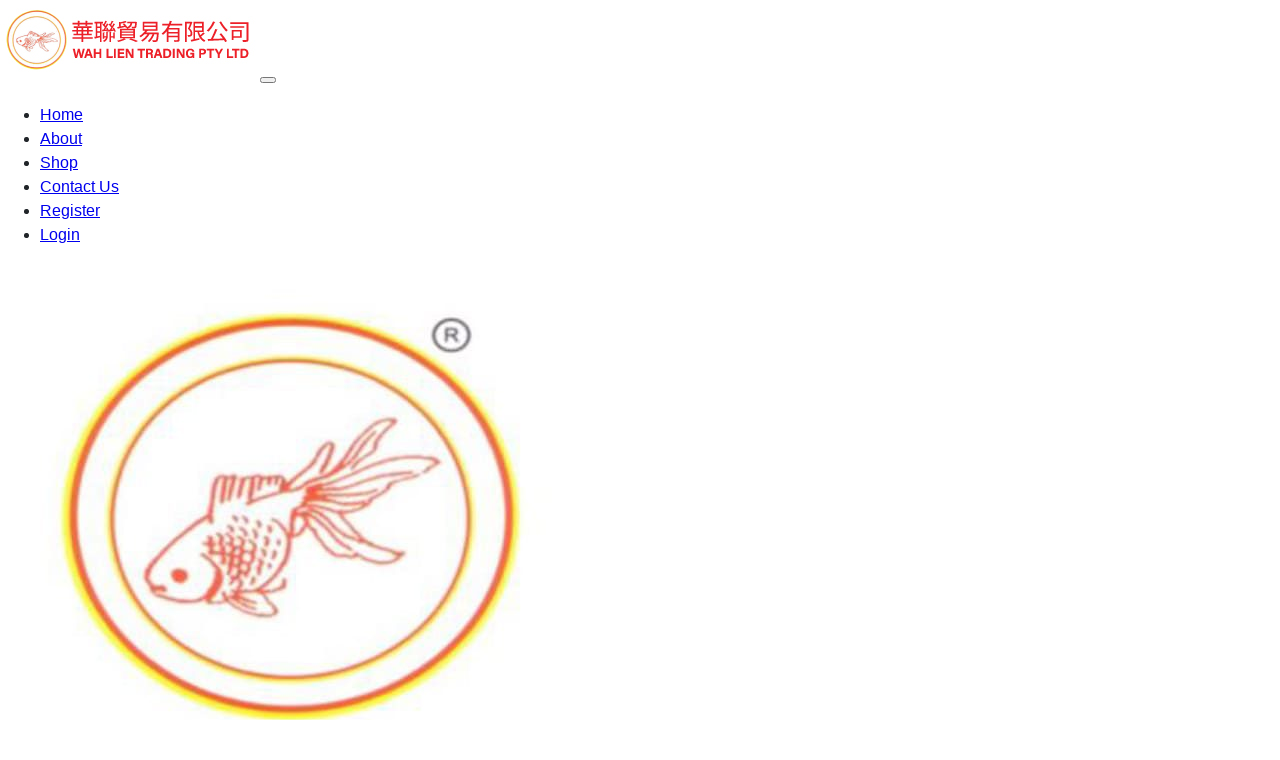

--- FILE ---
content_type: text/html; charset=UTF-8
request_url: https://wahlien.com.au/product/p-farina-flour-10kg/
body_size: 15439
content:
<!DOCTYPE html><html lang="en"><head><script data-no-optimize="1">var litespeed_docref=sessionStorage.getItem("litespeed_docref");litespeed_docref&&(Object.defineProperty(document,"referrer",{get:function(){return litespeed_docref}}),sessionStorage.removeItem("litespeed_docref"));</script> <meta charset="utf-8"><meta content="width=device-width, initial-scale=1.0" name="viewport"><meta content="" name="keywords"><meta content="" name="description"> <script type="litespeed/javascript">var templateUrl='https://wahlien.com.au/wp-content/themes/gulp-rwmarketing'</script> <meta name="robots" content="max-image-preview:large" /><link rel="canonical" href="https://wahlien.com.au/product/p-farina-flour-10kg/" /><meta name="generator" content="All in One SEO (AIOSEO) 4.9.1.1" /><meta property="og:locale" content="en_US" /><meta property="og:site_name" content="Wah Lien - Importer and distributor of dried Asian pantry lines in Australia since 1994" /><meta property="og:type" content="article" /><meta property="og:title" content="P-Farina Flour 10kg - Wah Lien" /><meta property="og:url" content="https://wahlien.com.au/product/p-farina-flour-10kg/" /><meta property="og:image" content="https://wahlien.com.au/wp-content/uploads/wahlien-Logo.jpg" /><meta property="og:image:secure_url" content="https://wahlien.com.au/wp-content/uploads/wahlien-Logo.jpg" /><meta property="og:image:width" content="256" /><meta property="og:image:height" content="80" /><meta property="article:published_time" content="2021-02-02T03:17:33+00:00" /><meta property="article:modified_time" content="2022-05-08T11:37:20+00:00" /><meta name="twitter:card" content="summary_large_image" /><meta name="twitter:title" content="P-Farina Flour 10kg - Wah Lien" /><meta name="twitter:image" content="https://wahlien.com.au/wp-content/uploads/wahlien-Logo.jpg" /> <script type="application/ld+json" class="aioseo-schema">{"@context":"https:\/\/schema.org","@graph":[{"@type":"BreadcrumbList","@id":"https:\/\/wahlien.com.au\/product\/p-farina-flour-10kg\/#breadcrumblist","itemListElement":[{"@type":"ListItem","@id":"https:\/\/wahlien.com.au#listItem","position":1,"name":"Home","item":"https:\/\/wahlien.com.au","nextItem":{"@type":"ListItem","@id":"https:\/\/wahlien.com.au\/shop\/#listItem","name":"Shop"}},{"@type":"ListItem","@id":"https:\/\/wahlien.com.au\/shop\/#listItem","position":2,"name":"Shop","item":"https:\/\/wahlien.com.au\/shop\/","nextItem":{"@type":"ListItem","@id":"https:\/\/wahlien.com.au\/product-category\/cooking-baking\/#listItem","name":"Cooking &amp; Baking"},"previousItem":{"@type":"ListItem","@id":"https:\/\/wahlien.com.au#listItem","name":"Home"}},{"@type":"ListItem","@id":"https:\/\/wahlien.com.au\/product-category\/cooking-baking\/#listItem","position":3,"name":"Cooking &amp; Baking","item":"https:\/\/wahlien.com.au\/product-category\/cooking-baking\/","nextItem":{"@type":"ListItem","@id":"https:\/\/wahlien.com.au\/product\/p-farina-flour-10kg\/#listItem","name":"P-Farina Flour 10kg"},"previousItem":{"@type":"ListItem","@id":"https:\/\/wahlien.com.au\/shop\/#listItem","name":"Shop"}},{"@type":"ListItem","@id":"https:\/\/wahlien.com.au\/product\/p-farina-flour-10kg\/#listItem","position":4,"name":"P-Farina Flour 10kg","previousItem":{"@type":"ListItem","@id":"https:\/\/wahlien.com.au\/product-category\/cooking-baking\/#listItem","name":"Cooking &amp; Baking"}}]},{"@type":"ItemPage","@id":"https:\/\/wahlien.com.au\/product\/p-farina-flour-10kg\/#itempage","url":"https:\/\/wahlien.com.au\/product\/p-farina-flour-10kg\/","name":"P-Farina Flour 10kg - Wah Lien","inLanguage":"en-AU","isPartOf":{"@id":"https:\/\/wahlien.com.au\/#website"},"breadcrumb":{"@id":"https:\/\/wahlien.com.au\/product\/p-farina-flour-10kg\/#breadcrumblist"},"image":{"@type":"ImageObject","url":"https:\/\/wahlien.com.au\/wp-content\/uploads\/cropped-favicon.jpg","@id":"https:\/\/wahlien.com.au\/product\/p-farina-flour-10kg\/#mainImage","width":512,"height":512},"primaryImageOfPage":{"@id":"https:\/\/wahlien.com.au\/product\/p-farina-flour-10kg\/#mainImage"},"datePublished":"2021-02-02T03:17:33+00:00","dateModified":"2022-05-08T11:37:20+00:00"},{"@type":"Organization","@id":"https:\/\/wahlien.com.au\/#organization","name":"Wah Lien","description":"Importer and distributor of dried Asian pantry lines in Australia since 1994","url":"https:\/\/wahlien.com.au\/","logo":{"@type":"ImageObject","url":"https:\/\/wahlien.com.au\/wp-content\/uploads\/wahlien-Logo.jpg","@id":"https:\/\/wahlien.com.au\/product\/p-farina-flour-10kg\/#organizationLogo","width":256,"height":80,"caption":"Wah Lien Trading Logo"},"image":{"@id":"https:\/\/wahlien.com.au\/product\/p-farina-flour-10kg\/#organizationLogo"}},{"@type":"WebSite","@id":"https:\/\/wahlien.com.au\/#website","url":"https:\/\/wahlien.com.au\/","name":"Wah Lien","description":"Importer and distributor of dried Asian pantry lines in Australia since 1994","inLanguage":"en-AU","publisher":{"@id":"https:\/\/wahlien.com.au\/#organization"}}]}</script> <title>P-Farina Flour 10kg - Wah Lien</title><meta property="og:locale" content="en_US" /><meta property="og:type" content="article" /><meta property="og:title" content="P-Farina Flour 10kg - Wah Lien" /><meta property="og:url" content="https://wahlien.com.au/product/p-farina-flour-10kg/" /><meta property="og:site_name" content="Wah Lien" /><meta property="article:modified_time" content="2022-05-08T11:37:20+00:00" /><meta property="og:image" content="https://wahlien.com.au/wp-content/uploads/cropped-favicon.jpg" /><meta property="og:image:width" content="512" /><meta property="og:image:height" content="512" /><meta property="og:image:type" content="image/jpeg" /><meta name="twitter:card" content="summary_large_image" /> <script type="application/ld+json" class="yoast-schema-graph">{"@context":"https://schema.org","@graph":[{"@type":"WebPage","@id":"https://wahlien.com.au/product/p-farina-flour-10kg/","url":"https://wahlien.com.au/product/p-farina-flour-10kg/","name":"P-Farina Flour 10kg - Wah Lien","isPartOf":{"@id":"https://wahlien.com.au/#website"},"primaryImageOfPage":{"@id":"https://wahlien.com.au/product/p-farina-flour-10kg/#primaryimage"},"image":{"@id":"https://wahlien.com.au/product/p-farina-flour-10kg/#primaryimage"},"thumbnailUrl":"https://wahlien.com.au/wp-content/uploads/cropped-favicon.jpg","datePublished":"2021-02-02T03:17:33+00:00","dateModified":"2022-05-08T11:37:20+00:00","breadcrumb":{"@id":"https://wahlien.com.au/product/p-farina-flour-10kg/#breadcrumb"},"inLanguage":"en-AU","potentialAction":[{"@type":"ReadAction","target":["https://wahlien.com.au/product/p-farina-flour-10kg/"]}]},{"@type":"ImageObject","inLanguage":"en-AU","@id":"https://wahlien.com.au/product/p-farina-flour-10kg/#primaryimage","url":"https://wahlien.com.au/wp-content/uploads/cropped-favicon.jpg","contentUrl":"https://wahlien.com.au/wp-content/uploads/cropped-favicon.jpg","width":512,"height":512},{"@type":"BreadcrumbList","@id":"https://wahlien.com.au/product/p-farina-flour-10kg/#breadcrumb","itemListElement":[{"@type":"ListItem","position":1,"name":"Home","item":"https://wahlien.com.au/"},{"@type":"ListItem","position":2,"name":"P-Farina Flour 10kg"}]},{"@type":"WebSite","@id":"https://wahlien.com.au/#website","url":"https://wahlien.com.au/","name":"Wah Lien","description":"Importer and distributor of dried Asian pantry lines in Australia since 1994","publisher":{"@id":"https://wahlien.com.au/#organization"},"potentialAction":[{"@type":"SearchAction","target":{"@type":"EntryPoint","urlTemplate":"https://wahlien.com.au/?s={search_term_string}"},"query-input":{"@type":"PropertyValueSpecification","valueRequired":true,"valueName":"search_term_string"}}],"inLanguage":"en-AU"},{"@type":"Organization","@id":"https://wahlien.com.au/#organization","name":"Wahlien","url":"https://wahlien.com.au/","logo":{"@type":"ImageObject","inLanguage":"en-AU","@id":"https://wahlien.com.au/#/schema/logo/image/","url":"https://www.wahlien.com.au/wp-content/uploads/2020/11/cropped-favicon.jpg","contentUrl":"https://www.wahlien.com.au/wp-content/uploads/2020/11/cropped-favicon.jpg","width":512,"height":512,"caption":"Wahlien"},"image":{"@id":"https://wahlien.com.au/#/schema/logo/image/"}}]}</script> <link rel='dns-prefetch' href='//www.google.com' /><link rel="alternate" title="oEmbed (JSON)" type="application/json+oembed" href="https://wahlien.com.au/wp-json/oembed/1.0/embed?url=https%3A%2F%2Fwahlien.com.au%2Fproduct%2Fp-farina-flour-10kg%2F" /><link rel="alternate" title="oEmbed (XML)" type="text/xml+oembed" href="https://wahlien.com.au/wp-json/oembed/1.0/embed?url=https%3A%2F%2Fwahlien.com.au%2Fproduct%2Fp-farina-flour-10kg%2F&#038;format=xml" />
 <script src="//www.googletagmanager.com/gtag/js?id=G-284CQGBL7E"  data-cfasync="false" data-wpfc-render="false" type="text/javascript" async></script> <script data-cfasync="false" data-wpfc-render="false" type="text/javascript">var mi_version = '9.11.1';
				var mi_track_user = true;
				var mi_no_track_reason = '';
								var MonsterInsightsDefaultLocations = {"page_location":"https:\/\/wahlien.com.au\/product\/p-farina-flour-10kg\/"};
								if ( typeof MonsterInsightsPrivacyGuardFilter === 'function' ) {
					var MonsterInsightsLocations = (typeof MonsterInsightsExcludeQuery === 'object') ? MonsterInsightsPrivacyGuardFilter( MonsterInsightsExcludeQuery ) : MonsterInsightsPrivacyGuardFilter( MonsterInsightsDefaultLocations );
				} else {
					var MonsterInsightsLocations = (typeof MonsterInsightsExcludeQuery === 'object') ? MonsterInsightsExcludeQuery : MonsterInsightsDefaultLocations;
				}

								var disableStrs = [
										'ga-disable-G-284CQGBL7E',
									];

				/* Function to detect opted out users */
				function __gtagTrackerIsOptedOut() {
					for (var index = 0; index < disableStrs.length; index++) {
						if (document.cookie.indexOf(disableStrs[index] + '=true') > -1) {
							return true;
						}
					}

					return false;
				}

				/* Disable tracking if the opt-out cookie exists. */
				if (__gtagTrackerIsOptedOut()) {
					for (var index = 0; index < disableStrs.length; index++) {
						window[disableStrs[index]] = true;
					}
				}

				/* Opt-out function */
				function __gtagTrackerOptout() {
					for (var index = 0; index < disableStrs.length; index++) {
						document.cookie = disableStrs[index] + '=true; expires=Thu, 31 Dec 2099 23:59:59 UTC; path=/';
						window[disableStrs[index]] = true;
					}
				}

				if ('undefined' === typeof gaOptout) {
					function gaOptout() {
						__gtagTrackerOptout();
					}
				}
								window.dataLayer = window.dataLayer || [];

				window.MonsterInsightsDualTracker = {
					helpers: {},
					trackers: {},
				};
				if (mi_track_user) {
					function __gtagDataLayer() {
						dataLayer.push(arguments);
					}

					function __gtagTracker(type, name, parameters) {
						if (!parameters) {
							parameters = {};
						}

						if (parameters.send_to) {
							__gtagDataLayer.apply(null, arguments);
							return;
						}

						if (type === 'event') {
														parameters.send_to = monsterinsights_frontend.v4_id;
							var hookName = name;
							if (typeof parameters['event_category'] !== 'undefined') {
								hookName = parameters['event_category'] + ':' + name;
							}

							if (typeof MonsterInsightsDualTracker.trackers[hookName] !== 'undefined') {
								MonsterInsightsDualTracker.trackers[hookName](parameters);
							} else {
								__gtagDataLayer('event', name, parameters);
							}
							
						} else {
							__gtagDataLayer.apply(null, arguments);
						}
					}

					__gtagTracker('js', new Date());
					__gtagTracker('set', {
						'developer_id.dZGIzZG': true,
											});
					if ( MonsterInsightsLocations.page_location ) {
						__gtagTracker('set', MonsterInsightsLocations);
					}
										__gtagTracker('config', 'G-284CQGBL7E', {"forceSSL":"true","link_attribution":"true"} );
										window.gtag = __gtagTracker;										(function () {
						/* https://developers.google.com/analytics/devguides/collection/analyticsjs/ */
						/* ga and __gaTracker compatibility shim. */
						var noopfn = function () {
							return null;
						};
						var newtracker = function () {
							return new Tracker();
						};
						var Tracker = function () {
							return null;
						};
						var p = Tracker.prototype;
						p.get = noopfn;
						p.set = noopfn;
						p.send = function () {
							var args = Array.prototype.slice.call(arguments);
							args.unshift('send');
							__gaTracker.apply(null, args);
						};
						var __gaTracker = function () {
							var len = arguments.length;
							if (len === 0) {
								return;
							}
							var f = arguments[len - 1];
							if (typeof f !== 'object' || f === null || typeof f.hitCallback !== 'function') {
								if ('send' === arguments[0]) {
									var hitConverted, hitObject = false, action;
									if ('event' === arguments[1]) {
										if ('undefined' !== typeof arguments[3]) {
											hitObject = {
												'eventAction': arguments[3],
												'eventCategory': arguments[2],
												'eventLabel': arguments[4],
												'value': arguments[5] ? arguments[5] : 1,
											}
										}
									}
									if ('pageview' === arguments[1]) {
										if ('undefined' !== typeof arguments[2]) {
											hitObject = {
												'eventAction': 'page_view',
												'page_path': arguments[2],
											}
										}
									}
									if (typeof arguments[2] === 'object') {
										hitObject = arguments[2];
									}
									if (typeof arguments[5] === 'object') {
										Object.assign(hitObject, arguments[5]);
									}
									if ('undefined' !== typeof arguments[1].hitType) {
										hitObject = arguments[1];
										if ('pageview' === hitObject.hitType) {
											hitObject.eventAction = 'page_view';
										}
									}
									if (hitObject) {
										action = 'timing' === arguments[1].hitType ? 'timing_complete' : hitObject.eventAction;
										hitConverted = mapArgs(hitObject);
										__gtagTracker('event', action, hitConverted);
									}
								}
								return;
							}

							function mapArgs(args) {
								var arg, hit = {};
								var gaMap = {
									'eventCategory': 'event_category',
									'eventAction': 'event_action',
									'eventLabel': 'event_label',
									'eventValue': 'event_value',
									'nonInteraction': 'non_interaction',
									'timingCategory': 'event_category',
									'timingVar': 'name',
									'timingValue': 'value',
									'timingLabel': 'event_label',
									'page': 'page_path',
									'location': 'page_location',
									'title': 'page_title',
									'referrer' : 'page_referrer',
								};
								for (arg in args) {
																		if (!(!args.hasOwnProperty(arg) || !gaMap.hasOwnProperty(arg))) {
										hit[gaMap[arg]] = args[arg];
									} else {
										hit[arg] = args[arg];
									}
								}
								return hit;
							}

							try {
								f.hitCallback();
							} catch (ex) {
							}
						};
						__gaTracker.create = newtracker;
						__gaTracker.getByName = newtracker;
						__gaTracker.getAll = function () {
							return [];
						};
						__gaTracker.remove = noopfn;
						__gaTracker.loaded = true;
						window['__gaTracker'] = __gaTracker;
					})();
									} else {
										console.log("");
					(function () {
						function __gtagTracker() {
							return null;
						}

						window['__gtagTracker'] = __gtagTracker;
						window['gtag'] = __gtagTracker;
					})();
									}</script> <style id='wp-img-auto-sizes-contain-inline-css' type='text/css'>img:is([sizes=auto i],[sizes^="auto," i]){contain-intrinsic-size:3000px 1500px}
/*# sourceURL=wp-img-auto-sizes-contain-inline-css */</style><link data-optimized="2" rel="stylesheet" href="https://wahlien.com.au/wp-content/litespeed/ucss/fd1a1c7b995684452d72f1effcec754e.css?ver=46d18" /><style id='global-styles-inline-css' type='text/css'>:root{--wp--preset--aspect-ratio--square: 1;--wp--preset--aspect-ratio--4-3: 4/3;--wp--preset--aspect-ratio--3-4: 3/4;--wp--preset--aspect-ratio--3-2: 3/2;--wp--preset--aspect-ratio--2-3: 2/3;--wp--preset--aspect-ratio--16-9: 16/9;--wp--preset--aspect-ratio--9-16: 9/16;--wp--preset--color--black: #000000;--wp--preset--color--cyan-bluish-gray: #abb8c3;--wp--preset--color--white: #ffffff;--wp--preset--color--pale-pink: #f78da7;--wp--preset--color--vivid-red: #cf2e2e;--wp--preset--color--luminous-vivid-orange: #ff6900;--wp--preset--color--luminous-vivid-amber: #fcb900;--wp--preset--color--light-green-cyan: #7bdcb5;--wp--preset--color--vivid-green-cyan: #00d084;--wp--preset--color--pale-cyan-blue: #8ed1fc;--wp--preset--color--vivid-cyan-blue: #0693e3;--wp--preset--color--vivid-purple: #9b51e0;--wp--preset--gradient--vivid-cyan-blue-to-vivid-purple: linear-gradient(135deg,rgb(6,147,227) 0%,rgb(155,81,224) 100%);--wp--preset--gradient--light-green-cyan-to-vivid-green-cyan: linear-gradient(135deg,rgb(122,220,180) 0%,rgb(0,208,130) 100%);--wp--preset--gradient--luminous-vivid-amber-to-luminous-vivid-orange: linear-gradient(135deg,rgb(252,185,0) 0%,rgb(255,105,0) 100%);--wp--preset--gradient--luminous-vivid-orange-to-vivid-red: linear-gradient(135deg,rgb(255,105,0) 0%,rgb(207,46,46) 100%);--wp--preset--gradient--very-light-gray-to-cyan-bluish-gray: linear-gradient(135deg,rgb(238,238,238) 0%,rgb(169,184,195) 100%);--wp--preset--gradient--cool-to-warm-spectrum: linear-gradient(135deg,rgb(74,234,220) 0%,rgb(151,120,209) 20%,rgb(207,42,186) 40%,rgb(238,44,130) 60%,rgb(251,105,98) 80%,rgb(254,248,76) 100%);--wp--preset--gradient--blush-light-purple: linear-gradient(135deg,rgb(255,206,236) 0%,rgb(152,150,240) 100%);--wp--preset--gradient--blush-bordeaux: linear-gradient(135deg,rgb(254,205,165) 0%,rgb(254,45,45) 50%,rgb(107,0,62) 100%);--wp--preset--gradient--luminous-dusk: linear-gradient(135deg,rgb(255,203,112) 0%,rgb(199,81,192) 50%,rgb(65,88,208) 100%);--wp--preset--gradient--pale-ocean: linear-gradient(135deg,rgb(255,245,203) 0%,rgb(182,227,212) 50%,rgb(51,167,181) 100%);--wp--preset--gradient--electric-grass: linear-gradient(135deg,rgb(202,248,128) 0%,rgb(113,206,126) 100%);--wp--preset--gradient--midnight: linear-gradient(135deg,rgb(2,3,129) 0%,rgb(40,116,252) 100%);--wp--preset--font-size--small: 13px;--wp--preset--font-size--medium: 20px;--wp--preset--font-size--large: 36px;--wp--preset--font-size--x-large: 42px;--wp--preset--spacing--20: 0.44rem;--wp--preset--spacing--30: 0.67rem;--wp--preset--spacing--40: 1rem;--wp--preset--spacing--50: 1.5rem;--wp--preset--spacing--60: 2.25rem;--wp--preset--spacing--70: 3.38rem;--wp--preset--spacing--80: 5.06rem;--wp--preset--shadow--natural: 6px 6px 9px rgba(0, 0, 0, 0.2);--wp--preset--shadow--deep: 12px 12px 50px rgba(0, 0, 0, 0.4);--wp--preset--shadow--sharp: 6px 6px 0px rgba(0, 0, 0, 0.2);--wp--preset--shadow--outlined: 6px 6px 0px -3px rgb(255, 255, 255), 6px 6px rgb(0, 0, 0);--wp--preset--shadow--crisp: 6px 6px 0px rgb(0, 0, 0);}:where(.is-layout-flex){gap: 0.5em;}:where(.is-layout-grid){gap: 0.5em;}body .is-layout-flex{display: flex;}.is-layout-flex{flex-wrap: wrap;align-items: center;}.is-layout-flex > :is(*, div){margin: 0;}body .is-layout-grid{display: grid;}.is-layout-grid > :is(*, div){margin: 0;}:where(.wp-block-columns.is-layout-flex){gap: 2em;}:where(.wp-block-columns.is-layout-grid){gap: 2em;}:where(.wp-block-post-template.is-layout-flex){gap: 1.25em;}:where(.wp-block-post-template.is-layout-grid){gap: 1.25em;}.has-black-color{color: var(--wp--preset--color--black) !important;}.has-cyan-bluish-gray-color{color: var(--wp--preset--color--cyan-bluish-gray) !important;}.has-white-color{color: var(--wp--preset--color--white) !important;}.has-pale-pink-color{color: var(--wp--preset--color--pale-pink) !important;}.has-vivid-red-color{color: var(--wp--preset--color--vivid-red) !important;}.has-luminous-vivid-orange-color{color: var(--wp--preset--color--luminous-vivid-orange) !important;}.has-luminous-vivid-amber-color{color: var(--wp--preset--color--luminous-vivid-amber) !important;}.has-light-green-cyan-color{color: var(--wp--preset--color--light-green-cyan) !important;}.has-vivid-green-cyan-color{color: var(--wp--preset--color--vivid-green-cyan) !important;}.has-pale-cyan-blue-color{color: var(--wp--preset--color--pale-cyan-blue) !important;}.has-vivid-cyan-blue-color{color: var(--wp--preset--color--vivid-cyan-blue) !important;}.has-vivid-purple-color{color: var(--wp--preset--color--vivid-purple) !important;}.has-black-background-color{background-color: var(--wp--preset--color--black) !important;}.has-cyan-bluish-gray-background-color{background-color: var(--wp--preset--color--cyan-bluish-gray) !important;}.has-white-background-color{background-color: var(--wp--preset--color--white) !important;}.has-pale-pink-background-color{background-color: var(--wp--preset--color--pale-pink) !important;}.has-vivid-red-background-color{background-color: var(--wp--preset--color--vivid-red) !important;}.has-luminous-vivid-orange-background-color{background-color: var(--wp--preset--color--luminous-vivid-orange) !important;}.has-luminous-vivid-amber-background-color{background-color: var(--wp--preset--color--luminous-vivid-amber) !important;}.has-light-green-cyan-background-color{background-color: var(--wp--preset--color--light-green-cyan) !important;}.has-vivid-green-cyan-background-color{background-color: var(--wp--preset--color--vivid-green-cyan) !important;}.has-pale-cyan-blue-background-color{background-color: var(--wp--preset--color--pale-cyan-blue) !important;}.has-vivid-cyan-blue-background-color{background-color: var(--wp--preset--color--vivid-cyan-blue) !important;}.has-vivid-purple-background-color{background-color: var(--wp--preset--color--vivid-purple) !important;}.has-black-border-color{border-color: var(--wp--preset--color--black) !important;}.has-cyan-bluish-gray-border-color{border-color: var(--wp--preset--color--cyan-bluish-gray) !important;}.has-white-border-color{border-color: var(--wp--preset--color--white) !important;}.has-pale-pink-border-color{border-color: var(--wp--preset--color--pale-pink) !important;}.has-vivid-red-border-color{border-color: var(--wp--preset--color--vivid-red) !important;}.has-luminous-vivid-orange-border-color{border-color: var(--wp--preset--color--luminous-vivid-orange) !important;}.has-luminous-vivid-amber-border-color{border-color: var(--wp--preset--color--luminous-vivid-amber) !important;}.has-light-green-cyan-border-color{border-color: var(--wp--preset--color--light-green-cyan) !important;}.has-vivid-green-cyan-border-color{border-color: var(--wp--preset--color--vivid-green-cyan) !important;}.has-pale-cyan-blue-border-color{border-color: var(--wp--preset--color--pale-cyan-blue) !important;}.has-vivid-cyan-blue-border-color{border-color: var(--wp--preset--color--vivid-cyan-blue) !important;}.has-vivid-purple-border-color{border-color: var(--wp--preset--color--vivid-purple) !important;}.has-vivid-cyan-blue-to-vivid-purple-gradient-background{background: var(--wp--preset--gradient--vivid-cyan-blue-to-vivid-purple) !important;}.has-light-green-cyan-to-vivid-green-cyan-gradient-background{background: var(--wp--preset--gradient--light-green-cyan-to-vivid-green-cyan) !important;}.has-luminous-vivid-amber-to-luminous-vivid-orange-gradient-background{background: var(--wp--preset--gradient--luminous-vivid-amber-to-luminous-vivid-orange) !important;}.has-luminous-vivid-orange-to-vivid-red-gradient-background{background: var(--wp--preset--gradient--luminous-vivid-orange-to-vivid-red) !important;}.has-very-light-gray-to-cyan-bluish-gray-gradient-background{background: var(--wp--preset--gradient--very-light-gray-to-cyan-bluish-gray) !important;}.has-cool-to-warm-spectrum-gradient-background{background: var(--wp--preset--gradient--cool-to-warm-spectrum) !important;}.has-blush-light-purple-gradient-background{background: var(--wp--preset--gradient--blush-light-purple) !important;}.has-blush-bordeaux-gradient-background{background: var(--wp--preset--gradient--blush-bordeaux) !important;}.has-luminous-dusk-gradient-background{background: var(--wp--preset--gradient--luminous-dusk) !important;}.has-pale-ocean-gradient-background{background: var(--wp--preset--gradient--pale-ocean) !important;}.has-electric-grass-gradient-background{background: var(--wp--preset--gradient--electric-grass) !important;}.has-midnight-gradient-background{background: var(--wp--preset--gradient--midnight) !important;}.has-small-font-size{font-size: var(--wp--preset--font-size--small) !important;}.has-medium-font-size{font-size: var(--wp--preset--font-size--medium) !important;}.has-large-font-size{font-size: var(--wp--preset--font-size--large) !important;}.has-x-large-font-size{font-size: var(--wp--preset--font-size--x-large) !important;}
/*# sourceURL=global-styles-inline-css */</style><style id='classic-theme-styles-inline-css' type='text/css'>/*! This file is auto-generated */
.wp-block-button__link{color:#fff;background-color:#32373c;border-radius:9999px;box-shadow:none;text-decoration:none;padding:calc(.667em + 2px) calc(1.333em + 2px);font-size:1.125em}.wp-block-file__button{background:#32373c;color:#fff;text-decoration:none}
/*# sourceURL=/wp-includes/css/classic-themes.min.css */</style><style id='rs-plugin-settings-inline-css' type='text/css'>#rs-demo-id {}
/*# sourceURL=rs-plugin-settings-inline-css */</style><style id='woocommerce-inline-inline-css' type='text/css'>.woocommerce form .form-row .required { visibility: visible; }
/*# sourceURL=woocommerce-inline-inline-css */</style> <script type="litespeed/javascript" data-src="https://wahlien.com.au/wp-content/plugins/google-analytics-for-wordpress/assets/js/frontend-gtag.min.js?ver=9.11.1" id="monsterinsights-frontend-script-js" data-wp-strategy="async"></script> <script data-cfasync="false" data-wpfc-render="false" type="text/javascript" id='monsterinsights-frontend-script-js-extra'>/*  */
var monsterinsights_frontend = {"js_events_tracking":"true","download_extensions":"doc,pdf,ppt,zip,xls,docx,pptx,xlsx","inbound_paths":"[{\"path\":\"\\\/go\\\/\",\"label\":\"affiliate\"},{\"path\":\"\\\/recommend\\\/\",\"label\":\"affiliate\"}]","home_url":"https:\/\/wahlien.com.au","hash_tracking":"false","v4_id":"G-284CQGBL7E"};/*  */</script> <script type="litespeed/javascript" data-src="https://wahlien.com.au/wp-includes/js/jquery/jquery.min.js?ver=3.7.1" id="jquery-core-js"></script> <script type="text/javascript" src="https://www.google.com/recaptcha/api.js?hl=en_AU" id="recaptcha-js" defer="defer" data-wp-strategy="defer"></script> <script id="wc-add-to-cart-js-extra" type="litespeed/javascript">var wc_add_to_cart_params={"ajax_url":"/wp-admin/admin-ajax.php","wc_ajax_url":"/?wc-ajax=%%endpoint%%","i18n_view_cart":"View cart","cart_url":"https://wahlien.com.au/cart/","is_cart":"","cart_redirect_after_add":"no"}</script> <script id="wc-single-product-js-extra" type="litespeed/javascript">var wc_single_product_params={"i18n_required_rating_text":"Please select a rating","i18n_rating_options":["1 of 5 stars","2 of 5 stars","3 of 5 stars","4 of 5 stars","5 of 5 stars"],"i18n_product_gallery_trigger_text":"View full-screen image gallery","review_rating_required":"yes","flexslider":{"rtl":!1,"animation":"slide","smoothHeight":!0,"directionNav":!1,"controlNav":"thumbnails","slideshow":!1,"animationSpeed":500,"animationLoop":!1,"allowOneSlide":!1},"zoom_enabled":"1","zoom_options":[],"photoswipe_enabled":"1","photoswipe_options":{"shareEl":!1,"closeOnScroll":!1,"history":!1,"hideAnimationDuration":0,"showAnimationDuration":0},"flexslider_enabled":"1"}</script> <script id="woocommerce-js-extra" type="litespeed/javascript">var woocommerce_params={"ajax_url":"/wp-admin/admin-ajax.php","wc_ajax_url":"/?wc-ajax=%%endpoint%%","i18n_password_show":"Show password","i18n_password_hide":"Hide password"}</script> <link rel="https://api.w.org/" href="https://wahlien.com.au/wp-json/" /><link rel="alternate" title="JSON" type="application/json" href="https://wahlien.com.au/wp-json/wp/v2/product/6195" /><link rel="EditURI" type="application/rsd+xml" title="RSD" href="https://wahlien.com.au/xmlrpc.php?rsd" /><link rel='shortlink' href='https://wahlien.com.au/?p=6195' />
<noscript><style>.woocommerce-product-gallery{ opacity: 1 !important; }</style></noscript><meta name="generator" content="Powered by Slider Revolution 6.2.17 - responsive, Mobile-Friendly Slider Plugin for WordPress with comfortable drag and drop interface." /><link rel="icon" href="https://wahlien.com.au/wp-content/uploads/2020/11/cropped-favicon-32x32.jpg" sizes="32x32" /><link rel="icon" href="https://wahlien.com.au/wp-content/uploads/2020/11/cropped-favicon-192x192.jpg" sizes="192x192" /><link rel="apple-touch-icon" href="https://wahlien.com.au/wp-content/uploads/2020/11/cropped-favicon-180x180.jpg" /><meta name="msapplication-TileImage" content="https://wahlien.com.au/wp-content/uploads/2020/11/cropped-favicon-270x270.jpg" /> <script type="litespeed/javascript">function setREVStartSize(e){window.RSIW=window.RSIW===undefined?window.innerWidth:window.RSIW;window.RSIH=window.RSIH===undefined?window.innerHeight:window.RSIH;try{var pw=document.getElementById(e.c).parentNode.offsetWidth,newh;pw=pw===0||isNaN(pw)?window.RSIW:pw;e.tabw=e.tabw===undefined?0:parseInt(e.tabw);e.thumbw=e.thumbw===undefined?0:parseInt(e.thumbw);e.tabh=e.tabh===undefined?0:parseInt(e.tabh);e.thumbh=e.thumbh===undefined?0:parseInt(e.thumbh);e.tabhide=e.tabhide===undefined?0:parseInt(e.tabhide);e.thumbhide=e.thumbhide===undefined?0:parseInt(e.thumbhide);e.mh=e.mh===undefined||e.mh==""||e.mh==="auto"?0:parseInt(e.mh,0);if(e.layout==="fullscreen"||e.l==="fullscreen")
newh=Math.max(e.mh,window.RSIH);else{e.gw=Array.isArray(e.gw)?e.gw:[e.gw];for(var i in e.rl)if(e.gw[i]===undefined||e.gw[i]===0)e.gw[i]=e.gw[i-1];e.gh=e.el===undefined||e.el===""||(Array.isArray(e.el)&&e.el.length==0)?e.gh:e.el;e.gh=Array.isArray(e.gh)?e.gh:[e.gh];for(var i in e.rl)if(e.gh[i]===undefined||e.gh[i]===0)e.gh[i]=e.gh[i-1];var nl=new Array(e.rl.length),ix=0,sl;e.tabw=e.tabhide>=pw?0:e.tabw;e.thumbw=e.thumbhide>=pw?0:e.thumbw;e.tabh=e.tabhide>=pw?0:e.tabh;e.thumbh=e.thumbhide>=pw?0:e.thumbh;for(var i in e.rl)nl[i]=e.rl[i]<window.RSIW?0:e.rl[i];sl=nl[0];for(var i in nl)if(sl>nl[i]&&nl[i]>0){sl=nl[i];ix=i}
var m=pw>(e.gw[ix]+e.tabw+e.thumbw)?1:(pw-(e.tabw+e.thumbw))/(e.gw[ix]);newh=(e.gh[ix]*m)+(e.tabh+e.thumbh)}
if(window.rs_init_css===undefined)window.rs_init_css=document.head.appendChild(document.createElement("style"));document.getElementById(e.c).height=newh+"px";window.rs_init_css.innerHTML+="#"+e.c+"_wrapper { height: "+newh+"px }"}catch(e){console.log("Failure at Presize of Slider:"+e)}}</script> </head><body data-rsssl=1 data-spy="scroll" data-target=".navbar" class="wp-singular product-template-default single single-product postid-6195 wp-custom-logo wp-theme-gulp-rwmarketing theme-gulp-rwmarketing woocommerce woocommerce-page woocommerce-no-js product-p-farina-flour-10kg"><nav class="navbar fixed-top navbar-expand-lg navbar-dark ld-scroll-nav py-3 px-lg-5"><a href="https://wahlien.com.au/" class="navbar-brand" rel="home"><img data-lazyloaded="1" src="[data-uri]" width="256" height="80" data-src="https://wahlien.com.au/wp-content/uploads/wahlien-Logo.jpg" class="custom-logo" alt="Wah Lien Trading Logo" decoding="async" /></a>
<button class="navbar-toggler" type="button" data-toggle="collapse" data-target="#navbarToggle" aria-controls="navbarToggle" aria-expanded="false" aria-label="Toggle navigation">
<span class="navbar-toggler-icon"></span>
</button><div class="collapse navbar-collapse justify-content-end py-4 py-lg-2 py-xl-2" id="navbarToggle"><ul id="primary-menu" class="navbar-nav"><li id="menu-item-135" class="menu-item menu-item-type-post_type menu-item-object-page menu-item-home menu-item-135"><a href="https://wahlien.com.au/" class="nav-link">Home</a></li><li id="menu-item-138" class="menu-item menu-item-type-post_type menu-item-object-page menu-item-138"><a href="https://wahlien.com.au/about/" class="nav-link">About</a></li><li id="menu-item-285" class="menu-item menu-item-type-post_type menu-item-object-page current_page_parent menu-item-285"><a href="https://wahlien.com.au/shop/" class="nav-link">Shop</a></li><li id="menu-item-441" class="menu-item menu-item-type-post_type menu-item-object-page menu-item-441"><a href="https://wahlien.com.au/contact-us/" class="nav-link">Contact Us</a></li><li id="menu-item-1017" class="menu-item menu-item-type-custom menu-item-object-custom menu-item-1017"><a href="https://wahlien.com.au/wp-login.php?action=register" class="nav-link">Register</a></li><li id="menu-item-523" class="menu-item menu-item-type-custom menu-item-object-custom menu-item-523"><a href="https://wahlien.com.au/wp-admin" class="nav-link">Login</a></li></ul></div></nav>
<span class="content d-block"></span><div class="woocommerce"><div class="single-product" data-product-page-preselected-id="0"><div class="woocommerce-notices-wrapper"></div><div id="product-6195" class="product type-product post-6195 status-publish first instock product_cat-cooking-baking has-post-thumbnail shipping-taxable purchasable product-type-simple"><div class="ld-single-product-wrap container-fluid"><div class="row align-items-center"><figure class="col-12 col-md-6 px-0 ld-woocomm-single-img">
<img data-lazyloaded="1" src="[data-uri]" width="512" height="512" decoding="async" data-src="https://wahlien.com.au/wp-content/uploads/cropped-favicon.jpg" data-id=""></figure><div class="summary entry-summary ld-small-styles col-12 col-md-6 py-5 mb-0 pl-lg-4 pl-xl-5 ld-half-width"><div class="ld-max-width-inner"><p class="ld-small-underline">QFS</p><h1 class="text-uppercase mb-1"><strong>P-Farina Flour 10kg</strong></h1><p class="text-uppercase font-italic ld-brand">BRAND: MANILDRA</p><p class="text-uppercase mb-0 mt-3 ld-small">category: <a href="https://wahlien.com.au/product-category/cooking-baking/" rel="tag">Cooking &amp; Baking</a></p><p class="text-uppercase ld-small">Product of Australia</p><a class="btn px-2 mx-auto mt-2 px-md-3" href="https://wahlien.com.au/my-account/">Login to see prices</a><div class="product_meta">
<span class="sku_wrapper">SKU: <span class="sku">QFS</span></span>
<span class="posted_in">Category: <a href="https://wahlien.com.au/product-category/cooking-baking/" rel="tag">Cooking &amp; Baking</a></span></div></div></div></div></div><div class="pt-5"><div class="container"><div class="row"><div class="col-12"><section class="related products"><h2>You May Also Like</h2><ul class="products columns-4"><li class="product type-product post-4681 status-publish first instock product_cat-cooking-baking has-post-thumbnail shipping-taxable purchasable product-type-simple">
<a href="https://wahlien.com.au/product/ideal-corn-starch-yellowbox-454g-24/" class="woocommerce-LoopProduct-link woocommerce-loop-product__link"><img data-lazyloaded="1" src="[data-uri]" loading="lazy" decoding="async" width="327" height="327" data-src="https://wahlien.com.au/wp-content/uploads/FCS-327x327.jpg" class="attachment-woocommerce_thumbnail size-woocommerce_thumbnail" alt="IDEAL Corn Starch (YellowBox) 454g/24" data-srcset="https://wahlien.com.au/wp-content/uploads/FCS-327x327.jpg 327w, https://wahlien.com.au/wp-content/uploads/FCS-300x300.jpg 300w, https://wahlien.com.au/wp-content/uploads/FCS-1024x1024.jpg 1024w, https://wahlien.com.au/wp-content/uploads/FCS-150x150.jpg 150w, https://wahlien.com.au/wp-content/uploads/FCS-768x768.jpg 768w, https://wahlien.com.au/wp-content/uploads/FCS-600x600.jpg 600w, https://wahlien.com.au/wp-content/uploads/FCS-100x100.jpg 100w, https://wahlien.com.au/wp-content/uploads/FCS.jpg 1500w" data-sizes="auto, (max-width: 327px) 100vw, 327px" /><h2 class="woocommerce-loop-product__title">IDEAL Corn Starch (YellowBox) 454g/24</h2><p class="ld-brand mt-2 mb-0">IDEAL</p></a><a class="btn px-2 mx-auto mt-2 px-md-3" href="https://wahlien.com.au/my-account/">Login to see prices</a></li><li class="product type-product post-4724 status-publish instock product_cat-cooking-baking has-post-thumbnail shipping-taxable purchasable product-type-simple">
<a href="https://wahlien.com.au/product/fyl-mung-bean-flour-454g-25/" class="woocommerce-LoopProduct-link woocommerce-loop-product__link"><img data-lazyloaded="1" src="[data-uri]" loading="lazy" decoding="async" width="327" height="327" data-src="https://wahlien.com.au/wp-content/uploads/FMB454-327x327.jpg" class="attachment-woocommerce_thumbnail size-woocommerce_thumbnail" alt="FYL Mung Bean Flour  454g/25" data-srcset="https://wahlien.com.au/wp-content/uploads/FMB454-327x327.jpg 327w, https://wahlien.com.au/wp-content/uploads/FMB454-300x300.jpg 300w, https://wahlien.com.au/wp-content/uploads/FMB454-1024x1024.jpg 1024w, https://wahlien.com.au/wp-content/uploads/FMB454-150x150.jpg 150w, https://wahlien.com.au/wp-content/uploads/FMB454-768x768.jpg 768w, https://wahlien.com.au/wp-content/uploads/FMB454-600x600.jpg 600w, https://wahlien.com.au/wp-content/uploads/FMB454-100x100.jpg 100w, https://wahlien.com.au/wp-content/uploads/FMB454.jpg 1500w" data-sizes="auto, (max-width: 327px) 100vw, 327px" /><h2 class="woocommerce-loop-product__title">FYL Mung Bean Flour  454g/25</h2><p class="ld-brand mt-2 mb-0">FYL</p></a><a class="btn px-2 mx-auto mt-2 px-md-3" href="https://wahlien.com.au/my-account/">Login to see prices</a></li><li class="product type-product post-4726 status-publish instock product_cat-cooking-baking has-post-thumbnail shipping-taxable purchasable product-type-simple">
<a href="https://wahlien.com.au/product/tippy-patongo-mix-thai-500g-12/" class="woocommerce-LoopProduct-link woocommerce-loop-product__link"><img data-lazyloaded="1" src="[data-uri]" loading="lazy" decoding="async" width="327" height="327" data-src="https://wahlien.com.au/wp-content/uploads/FOS-327x327.jpg" class="attachment-woocommerce_thumbnail size-woocommerce_thumbnail" alt="Tippy Patongo Mix THAI  500g/12" data-srcset="https://wahlien.com.au/wp-content/uploads/FOS-327x327.jpg 327w, https://wahlien.com.au/wp-content/uploads/FOS-300x300.jpg 300w, https://wahlien.com.au/wp-content/uploads/FOS-1024x1024.jpg 1024w, https://wahlien.com.au/wp-content/uploads/FOS-150x150.jpg 150w, https://wahlien.com.au/wp-content/uploads/FOS-768x768.jpg 768w, https://wahlien.com.au/wp-content/uploads/FOS-600x600.jpg 600w, https://wahlien.com.au/wp-content/uploads/FOS-100x100.jpg 100w, https://wahlien.com.au/wp-content/uploads/FOS.jpg 1500w" data-sizes="auto, (max-width: 327px) 100vw, 327px" /><h2 class="woocommerce-loop-product__title">Tippy Patongo Mix THAI  500g/12</h2><p class="ld-brand mt-2 mb-0">Tippy</p></a><a class="btn px-2 mx-auto mt-2 px-md-3" href="https://wahlien.com.au/my-account/">Login to see prices</a></li><li class="product type-product post-4672 status-publish last instock product_cat-cooking-baking has-post-thumbnail shipping-taxable purchasable product-type-simple">
<a href="https://wahlien.com.au/product/cap-njonja-belacan-powder-200g-50/" class="woocommerce-LoopProduct-link woocommerce-loop-product__link"><img data-lazyloaded="1" src="[data-uri]" loading="lazy" decoding="async" width="327" height="327" data-src="https://wahlien.com.au/wp-content/uploads/FBP-327x327.jpg" class="attachment-woocommerce_thumbnail size-woocommerce_thumbnail" alt="Cap Njonja Belacan Powder 200g/50" data-srcset="https://wahlien.com.au/wp-content/uploads/FBP-327x327.jpg 327w, https://wahlien.com.au/wp-content/uploads/FBP-300x300.jpg 300w, https://wahlien.com.au/wp-content/uploads/FBP-1024x1024.jpg 1024w, https://wahlien.com.au/wp-content/uploads/FBP-150x150.jpg 150w, https://wahlien.com.au/wp-content/uploads/FBP-768x768.jpg 768w, https://wahlien.com.au/wp-content/uploads/FBP-600x600.jpg 600w, https://wahlien.com.au/wp-content/uploads/FBP-100x100.jpg 100w, https://wahlien.com.au/wp-content/uploads/FBP.jpg 1500w" data-sizes="auto, (max-width: 327px) 100vw, 327px" /><h2 class="woocommerce-loop-product__title">Cap Njonja Belacan Powder 200g/50</h2><p class="ld-brand mt-2 mb-0">Cap Njonja</p></a><a class="btn px-2 mx-auto mt-2 px-md-3" href="https://wahlien.com.au/my-account/">Login to see prices</a></li></ul></section></div></div></div></div></div></div></div><footer class="container-fluid"><div class="row"><div data-aos="fade-right" id="footer_1" class="col-12 col-md-6 px-0"><div class="textwidget custom-html-widget"><div class="embed-container">
<iframe data-lazyloaded="1" src="about:blank" width="600" height="450" frameborder="0" style="border:0"
src="https://www.google.com/maps/embed/v1/place?q=place_id:ChIJQ0UYGPFd1moRxm4Rwc6m9-g&key=AIzaSyDlc3L2pxU7cwyOqm49Yu49l8XCqX-IqvA" allowfullscreen></iframe></div></div></div><div data-aos="fade-left" id="footer_2" class="col-12 col-md-6 text-center py-4 text-md-left d-md-flex align-items-md-center px-lg-5"><div class="textwidget custom-html-widget"><div class="row mb-2"><div class="col-12 col-md-6 mb-3">
<strong>Wah Lien Trading PTY LTD</strong><p>A. 9-17 Elizabeth Street, Kensington
VIC 3031 Australia</p></div><div class="col-12 col-md-6 mb-3"><p class="mb-0">T. <a href="tel:03-9376-2888">03 9376 2888</a></p><p class="mb-0">F. 03 9376 2688</p></div></div><a class="btn" href="https://wahlien.com.au/contact">CONTACT US</a></div></div></div><div id="ld-copyright" class="row py-2 pb-md-1 w-100 mx-auto"><div class="col-12 text-center text-md-left"><p class="small mb-0">&copy;2026&nbsp;Wah Lien | Website by <a href="https://rwmarketing.com.au/">RW Marketing</a></p></div></div></footer><a href="#" id="back-to-top" title="Back to top">&uarr;</a> <script type="litespeed/javascript">(function($){$('.related > h2').after('<hr />')})(jQuery)</script> <script type="speculationrules">{"prefetch":[{"source":"document","where":{"and":[{"href_matches":"/*"},{"not":{"href_matches":["/wp-*.php","/wp-admin/*","/wp-content/uploads/*","/wp-content/*","/wp-content/plugins/*","/wp-content/themes/gulp-rwmarketing/*","/*\\?(.+)"]}},{"not":{"selector_matches":"a[rel~=\"nofollow\"]"}},{"not":{"selector_matches":".no-prefetch, .no-prefetch a"}}]},"eagerness":"conservative"}]}</script> <script type="application/ld+json">{"@context":"https://schema.org/","@type":"Product","@id":"https://wahlien.com.au/product/p-farina-flour-10kg/#product","name":"P-Farina Flour 10kg","url":"https://wahlien.com.au/product/p-farina-flour-10kg/","description":"","image":"https://wahlien.com.au/wp-content/uploads/cropped-favicon.jpg","sku":"QFS","offers":[{"@type":"Offer","priceSpecification":[{"@type":"UnitPriceSpecification","price":"14.00","priceCurrency":"AUD","valueAddedTaxIncluded":false,"validThrough":"2027-12-31"}],"priceValidUntil":"2027-12-31","availability":"https://schema.org/InStock","url":"https://wahlien.com.au/product/p-farina-flour-10kg/","seller":{"@type":"Organization","name":"Wah Lien","url":"https://wahlien.com.au"}}]}</script> <div id="photoswipe-fullscreen-dialog" class="pswp" tabindex="-1" role="dialog" aria-modal="true" aria-hidden="true" aria-label="Full screen image"><div class="pswp__bg"></div><div class="pswp__scroll-wrap"><div class="pswp__container"><div class="pswp__item"></div><div class="pswp__item"></div><div class="pswp__item"></div></div><div class="pswp__ui pswp__ui--hidden"><div class="pswp__top-bar"><div class="pswp__counter"></div>
<button class="pswp__button pswp__button--zoom" aria-label="Zoom in/out"></button>
<button class="pswp__button pswp__button--fs" aria-label="Toggle fullscreen"></button>
<button class="pswp__button pswp__button--share" aria-label="Share"></button>
<button class="pswp__button pswp__button--close" aria-label="Close (Esc)"></button><div class="pswp__preloader"><div class="pswp__preloader__icn"><div class="pswp__preloader__cut"><div class="pswp__preloader__donut"></div></div></div></div></div><div class="pswp__share-modal pswp__share-modal--hidden pswp__single-tap"><div class="pswp__share-tooltip"></div></div>
<button class="pswp__button pswp__button--arrow--left" aria-label="Previous (arrow left)"></button>
<button class="pswp__button pswp__button--arrow--right" aria-label="Next (arrow right)"></button><div class="pswp__caption"><div class="pswp__caption__center"></div></div></div></div></div> <script type="litespeed/javascript">(function(){var c=document.body.className;c=c.replace(/woocommerce-no-js/,'woocommerce-js');document.body.className=c})()</script> <script type="module"  src="https://wahlien.com.au/wp-content/plugins/all-in-one-seo-pack/dist/Lite/assets/table-of-contents.95d0dfce.js?ver=4.9.1.1" id="aioseo/js/src/vue/standalone/blocks/table-of-contents/frontend.js-js"></script> <script id="wp-i18n-js-after" type="litespeed/javascript">wp.i18n.setLocaleData({'text direction\u0004ltr':['ltr']})</script> <script id="contact-form-7-js-translations" type="litespeed/javascript">(function(domain,translations){var localeData=translations.locale_data[domain]||translations.locale_data.messages;localeData[""].domain=domain;wp.i18n.setLocaleData(localeData,domain)})("contact-form-7",{"translation-revision-date":"2024-03-18 08:28:25+0000","generator":"GlotPress\/4.0.1","domain":"messages","locale_data":{"messages":{"":{"domain":"messages","plural-forms":"nplurals=2; plural=n != 1;","lang":"en_AU"},"Error:":["Error:"]}},"comment":{"reference":"includes\/js\/index.js"}})</script> <script id="contact-form-7-js-before" type="litespeed/javascript">var wpcf7={"api":{"root":"https:\/\/wahlien.com.au\/wp-json\/","namespace":"contact-form-7\/v1"},"cached":1}</script> <script id="wc-order-attribution-js-extra" type="litespeed/javascript">var wc_order_attribution={"params":{"lifetime":1.0e-5,"session":30,"base64":!1,"ajaxurl":"https://wahlien.com.au/wp-admin/admin-ajax.php","prefix":"wc_order_attribution_","allowTracking":!0},"fields":{"source_type":"current.typ","referrer":"current_add.rf","utm_campaign":"current.cmp","utm_source":"current.src","utm_medium":"current.mdm","utm_content":"current.cnt","utm_id":"current.id","utm_term":"current.trm","utm_source_platform":"current.plt","utm_creative_format":"current.fmt","utm_marketing_tactic":"current.tct","session_entry":"current_add.ep","session_start_time":"current_add.fd","session_pages":"session.pgs","session_count":"udata.vst","user_agent":"udata.uag"}}</script> <script type="litespeed/javascript" data-src="https://www.google.com/recaptcha/api.js?render=6Ld_VUYaAAAAANgR2AwfQiGVvMuNzLa35n9GuynW&amp;ver=3.0" id="google-recaptcha-js"></script> <script id="wpcf7-recaptcha-js-before" type="litespeed/javascript">var wpcf7_recaptcha={"sitekey":"6Ld_VUYaAAAAANgR2AwfQiGVvMuNzLa35n9GuynW","actions":{"homepage":"homepage","contactform":"contactform"}}</script> <script data-no-optimize="1">window.lazyLoadOptions=Object.assign({},{threshold:300},window.lazyLoadOptions||{});!function(t,e){"object"==typeof exports&&"undefined"!=typeof module?module.exports=e():"function"==typeof define&&define.amd?define(e):(t="undefined"!=typeof globalThis?globalThis:t||self).LazyLoad=e()}(this,function(){"use strict";function e(){return(e=Object.assign||function(t){for(var e=1;e<arguments.length;e++){var n,a=arguments[e];for(n in a)Object.prototype.hasOwnProperty.call(a,n)&&(t[n]=a[n])}return t}).apply(this,arguments)}function o(t){return e({},at,t)}function l(t,e){return t.getAttribute(gt+e)}function c(t){return l(t,vt)}function s(t,e){return function(t,e,n){e=gt+e;null!==n?t.setAttribute(e,n):t.removeAttribute(e)}(t,vt,e)}function i(t){return s(t,null),0}function r(t){return null===c(t)}function u(t){return c(t)===_t}function d(t,e,n,a){t&&(void 0===a?void 0===n?t(e):t(e,n):t(e,n,a))}function f(t,e){et?t.classList.add(e):t.className+=(t.className?" ":"")+e}function _(t,e){et?t.classList.remove(e):t.className=t.className.replace(new RegExp("(^|\\s+)"+e+"(\\s+|$)")," ").replace(/^\s+/,"").replace(/\s+$/,"")}function g(t){return t.llTempImage}function v(t,e){!e||(e=e._observer)&&e.unobserve(t)}function b(t,e){t&&(t.loadingCount+=e)}function p(t,e){t&&(t.toLoadCount=e)}function n(t){for(var e,n=[],a=0;e=t.children[a];a+=1)"SOURCE"===e.tagName&&n.push(e);return n}function h(t,e){(t=t.parentNode)&&"PICTURE"===t.tagName&&n(t).forEach(e)}function a(t,e){n(t).forEach(e)}function m(t){return!!t[lt]}function E(t){return t[lt]}function I(t){return delete t[lt]}function y(e,t){var n;m(e)||(n={},t.forEach(function(t){n[t]=e.getAttribute(t)}),e[lt]=n)}function L(a,t){var o;m(a)&&(o=E(a),t.forEach(function(t){var e,n;e=a,(t=o[n=t])?e.setAttribute(n,t):e.removeAttribute(n)}))}function k(t,e,n){f(t,e.class_loading),s(t,st),n&&(b(n,1),d(e.callback_loading,t,n))}function A(t,e,n){n&&t.setAttribute(e,n)}function O(t,e){A(t,rt,l(t,e.data_sizes)),A(t,it,l(t,e.data_srcset)),A(t,ot,l(t,e.data_src))}function w(t,e,n){var a=l(t,e.data_bg_multi),o=l(t,e.data_bg_multi_hidpi);(a=nt&&o?o:a)&&(t.style.backgroundImage=a,n=n,f(t=t,(e=e).class_applied),s(t,dt),n&&(e.unobserve_completed&&v(t,e),d(e.callback_applied,t,n)))}function x(t,e){!e||0<e.loadingCount||0<e.toLoadCount||d(t.callback_finish,e)}function M(t,e,n){t.addEventListener(e,n),t.llEvLisnrs[e]=n}function N(t){return!!t.llEvLisnrs}function z(t){if(N(t)){var e,n,a=t.llEvLisnrs;for(e in a){var o=a[e];n=e,o=o,t.removeEventListener(n,o)}delete t.llEvLisnrs}}function C(t,e,n){var a;delete t.llTempImage,b(n,-1),(a=n)&&--a.toLoadCount,_(t,e.class_loading),e.unobserve_completed&&v(t,n)}function R(i,r,c){var l=g(i)||i;N(l)||function(t,e,n){N(t)||(t.llEvLisnrs={});var a="VIDEO"===t.tagName?"loadeddata":"load";M(t,a,e),M(t,"error",n)}(l,function(t){var e,n,a,o;n=r,a=c,o=u(e=i),C(e,n,a),f(e,n.class_loaded),s(e,ut),d(n.callback_loaded,e,a),o||x(n,a),z(l)},function(t){var e,n,a,o;n=r,a=c,o=u(e=i),C(e,n,a),f(e,n.class_error),s(e,ft),d(n.callback_error,e,a),o||x(n,a),z(l)})}function T(t,e,n){var a,o,i,r,c;t.llTempImage=document.createElement("IMG"),R(t,e,n),m(c=t)||(c[lt]={backgroundImage:c.style.backgroundImage}),i=n,r=l(a=t,(o=e).data_bg),c=l(a,o.data_bg_hidpi),(r=nt&&c?c:r)&&(a.style.backgroundImage='url("'.concat(r,'")'),g(a).setAttribute(ot,r),k(a,o,i)),w(t,e,n)}function G(t,e,n){var a;R(t,e,n),a=e,e=n,(t=Et[(n=t).tagName])&&(t(n,a),k(n,a,e))}function D(t,e,n){var a;a=t,(-1<It.indexOf(a.tagName)?G:T)(t,e,n)}function S(t,e,n){var a;t.setAttribute("loading","lazy"),R(t,e,n),a=e,(e=Et[(n=t).tagName])&&e(n,a),s(t,_t)}function V(t){t.removeAttribute(ot),t.removeAttribute(it),t.removeAttribute(rt)}function j(t){h(t,function(t){L(t,mt)}),L(t,mt)}function F(t){var e;(e=yt[t.tagName])?e(t):m(e=t)&&(t=E(e),e.style.backgroundImage=t.backgroundImage)}function P(t,e){var n;F(t),n=e,r(e=t)||u(e)||(_(e,n.class_entered),_(e,n.class_exited),_(e,n.class_applied),_(e,n.class_loading),_(e,n.class_loaded),_(e,n.class_error)),i(t),I(t)}function U(t,e,n,a){var o;n.cancel_on_exit&&(c(t)!==st||"IMG"===t.tagName&&(z(t),h(o=t,function(t){V(t)}),V(o),j(t),_(t,n.class_loading),b(a,-1),i(t),d(n.callback_cancel,t,e,a)))}function $(t,e,n,a){var o,i,r=(i=t,0<=bt.indexOf(c(i)));s(t,"entered"),f(t,n.class_entered),_(t,n.class_exited),o=t,i=a,n.unobserve_entered&&v(o,i),d(n.callback_enter,t,e,a),r||D(t,n,a)}function q(t){return t.use_native&&"loading"in HTMLImageElement.prototype}function H(t,o,i){t.forEach(function(t){return(a=t).isIntersecting||0<a.intersectionRatio?$(t.target,t,o,i):(e=t.target,n=t,a=o,t=i,void(r(e)||(f(e,a.class_exited),U(e,n,a,t),d(a.callback_exit,e,n,t))));var e,n,a})}function B(e,n){var t;tt&&!q(e)&&(n._observer=new IntersectionObserver(function(t){H(t,e,n)},{root:(t=e).container===document?null:t.container,rootMargin:t.thresholds||t.threshold+"px"}))}function J(t){return Array.prototype.slice.call(t)}function K(t){return t.container.querySelectorAll(t.elements_selector)}function Q(t){return c(t)===ft}function W(t,e){return e=t||K(e),J(e).filter(r)}function X(e,t){var n;(n=K(e),J(n).filter(Q)).forEach(function(t){_(t,e.class_error),i(t)}),t.update()}function t(t,e){var n,a,t=o(t);this._settings=t,this.loadingCount=0,B(t,this),n=t,a=this,Y&&window.addEventListener("online",function(){X(n,a)}),this.update(e)}var Y="undefined"!=typeof window,Z=Y&&!("onscroll"in window)||"undefined"!=typeof navigator&&/(gle|ing|ro)bot|crawl|spider/i.test(navigator.userAgent),tt=Y&&"IntersectionObserver"in window,et=Y&&"classList"in document.createElement("p"),nt=Y&&1<window.devicePixelRatio,at={elements_selector:".lazy",container:Z||Y?document:null,threshold:300,thresholds:null,data_src:"src",data_srcset:"srcset",data_sizes:"sizes",data_bg:"bg",data_bg_hidpi:"bg-hidpi",data_bg_multi:"bg-multi",data_bg_multi_hidpi:"bg-multi-hidpi",data_poster:"poster",class_applied:"applied",class_loading:"litespeed-loading",class_loaded:"litespeed-loaded",class_error:"error",class_entered:"entered",class_exited:"exited",unobserve_completed:!0,unobserve_entered:!1,cancel_on_exit:!0,callback_enter:null,callback_exit:null,callback_applied:null,callback_loading:null,callback_loaded:null,callback_error:null,callback_finish:null,callback_cancel:null,use_native:!1},ot="src",it="srcset",rt="sizes",ct="poster",lt="llOriginalAttrs",st="loading",ut="loaded",dt="applied",ft="error",_t="native",gt="data-",vt="ll-status",bt=[st,ut,dt,ft],pt=[ot],ht=[ot,ct],mt=[ot,it,rt],Et={IMG:function(t,e){h(t,function(t){y(t,mt),O(t,e)}),y(t,mt),O(t,e)},IFRAME:function(t,e){y(t,pt),A(t,ot,l(t,e.data_src))},VIDEO:function(t,e){a(t,function(t){y(t,pt),A(t,ot,l(t,e.data_src))}),y(t,ht),A(t,ct,l(t,e.data_poster)),A(t,ot,l(t,e.data_src)),t.load()}},It=["IMG","IFRAME","VIDEO"],yt={IMG:j,IFRAME:function(t){L(t,pt)},VIDEO:function(t){a(t,function(t){L(t,pt)}),L(t,ht),t.load()}},Lt=["IMG","IFRAME","VIDEO"];return t.prototype={update:function(t){var e,n,a,o=this._settings,i=W(t,o);{if(p(this,i.length),!Z&&tt)return q(o)?(e=o,n=this,i.forEach(function(t){-1!==Lt.indexOf(t.tagName)&&S(t,e,n)}),void p(n,0)):(t=this._observer,o=i,t.disconnect(),a=t,void o.forEach(function(t){a.observe(t)}));this.loadAll(i)}},destroy:function(){this._observer&&this._observer.disconnect(),K(this._settings).forEach(function(t){I(t)}),delete this._observer,delete this._settings,delete this.loadingCount,delete this.toLoadCount},loadAll:function(t){var e=this,n=this._settings;W(t,n).forEach(function(t){v(t,e),D(t,n,e)})},restoreAll:function(){var e=this._settings;K(e).forEach(function(t){P(t,e)})}},t.load=function(t,e){e=o(e);D(t,e)},t.resetStatus=function(t){i(t)},t}),function(t,e){"use strict";function n(){e.body.classList.add("litespeed_lazyloaded")}function a(){console.log("[LiteSpeed] Start Lazy Load"),o=new LazyLoad(Object.assign({},t.lazyLoadOptions||{},{elements_selector:"[data-lazyloaded]",callback_finish:n})),i=function(){o.update()},t.MutationObserver&&new MutationObserver(i).observe(e.documentElement,{childList:!0,subtree:!0,attributes:!0})}var o,i;t.addEventListener?t.addEventListener("load",a,!1):t.attachEvent("onload",a)}(window,document);</script><script data-no-optimize="1">window.litespeed_ui_events=window.litespeed_ui_events||["mouseover","click","keydown","wheel","touchmove","touchstart"];var urlCreator=window.URL||window.webkitURL;function litespeed_load_delayed_js_force(){console.log("[LiteSpeed] Start Load JS Delayed"),litespeed_ui_events.forEach(e=>{window.removeEventListener(e,litespeed_load_delayed_js_force,{passive:!0})}),document.querySelectorAll("iframe[data-litespeed-src]").forEach(e=>{e.setAttribute("src",e.getAttribute("data-litespeed-src"))}),"loading"==document.readyState?window.addEventListener("DOMContentLoaded",litespeed_load_delayed_js):litespeed_load_delayed_js()}litespeed_ui_events.forEach(e=>{window.addEventListener(e,litespeed_load_delayed_js_force,{passive:!0})});async function litespeed_load_delayed_js(){let t=[];for(var d in document.querySelectorAll('script[type="litespeed/javascript"]').forEach(e=>{t.push(e)}),t)await new Promise(e=>litespeed_load_one(t[d],e));document.dispatchEvent(new Event("DOMContentLiteSpeedLoaded")),window.dispatchEvent(new Event("DOMContentLiteSpeedLoaded"))}function litespeed_load_one(t,e){console.log("[LiteSpeed] Load ",t);var d=document.createElement("script");d.addEventListener("load",e),d.addEventListener("error",e),t.getAttributeNames().forEach(e=>{"type"!=e&&d.setAttribute("data-src"==e?"src":e,t.getAttribute(e))});let a=!(d.type="text/javascript");!d.src&&t.textContent&&(d.src=litespeed_inline2src(t.textContent),a=!0),t.after(d),t.remove(),a&&e()}function litespeed_inline2src(t){try{var d=urlCreator.createObjectURL(new Blob([t.replace(/^(?:<!--)?(.*?)(?:-->)?$/gm,"$1")],{type:"text/javascript"}))}catch(e){d="data:text/javascript;base64,"+btoa(t.replace(/^(?:<!--)?(.*?)(?:-->)?$/gm,"$1"))}return d}</script><script data-no-optimize="1">var litespeed_vary=document.cookie.replace(/(?:(?:^|.*;\s*)_lscache_vary\s*\=\s*([^;]*).*$)|^.*$/,"");litespeed_vary||fetch("/wp-content/plugins/litespeed-cache/guest.vary.php",{method:"POST",cache:"no-cache",redirect:"follow"}).then(e=>e.json()).then(e=>{console.log(e),e.hasOwnProperty("reload")&&"yes"==e.reload&&(sessionStorage.setItem("litespeed_docref",document.referrer),window.location.reload(!0))});</script><script data-optimized="1" type="litespeed/javascript" data-src="https://wahlien.com.au/wp-content/litespeed/js/b3ccde082b50cda5de26ed3d5c02250f.js?ver=46d18"></script></body></html>
<!-- Page optimized by LiteSpeed Cache @2026-01-27 21:20:48 -->

<!-- Page cached by LiteSpeed Cache 7.7 on 2026-01-27 21:20:48 -->
<!-- Guest Mode -->
<!-- QUIC.cloud CCSS in queue -->
<!-- QUIC.cloud UCSS loaded ✅ /ucss/fd1a1c7b995684452d72f1effcec754e.css -->